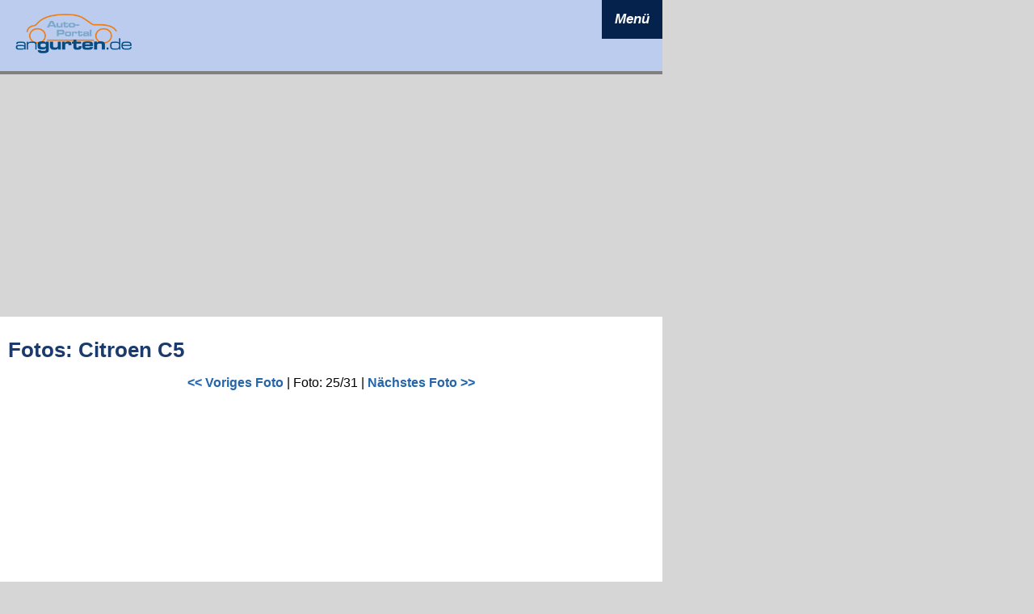

--- FILE ---
content_type: text/html; charset=UTF-8
request_url: https://www.angurten.de/fotos/citroen-c5/2870
body_size: 6698
content:
<!DOCTYPE HTML>
<HTML><HEAD><meta charset="UTF-8"><META NAME=GENERATOR content='DWX CMS 2.0 V020'>
<META NAME='publisher' CONTENT='Angurten.de - Dynamic Works GmbH'>
<META NAME='copyright' CONTENT='Dynamic Works GmbH 2005-2025'>
<meta name='viewport' content='width=device-width, initial-scale=1.0'><meta property='og:image' content='' />
<META NAME='KEYWORDS' CONTENT='Foto, Bild, Citroen C5 - Hydractives Fahrwerk mit Absenkung bis zu 10 mm und Anhebung um bis zu 13 mm., Citroen C5'>
<META Name='DESCRIPTION' Content='Foto: Citroen C5 - Bildgalerie zum Citroen C5 - Citroen C5 - Hydractives Fahrwerk mit Absenkung bis zu 10 mm und Anhebung um bis zu 13 mm. (Bilder, Bild-Galerien)'>
<META NAME='page-topic' CONTENT='Citroen C5 - Hydractives Fahrwerk mit Absenkung bis zu 10 mm und Anhebung um bis zu 13 mm.: Foto (Bild)'>
<META NAME='audience' CONTENT='Alle'>
<META NAME='page-type' CONTENT='Information'>
<META NAME='robots' CONTENT='INDEX,FOLLOW'>
<META NAME='revisit-after' CONTENT='5 days'>
<title>Foto (Bild): Citroen C5 - Hydractives Fahrwerk mit Absenkung bis zu 10 mm und Anhebung um bis zu 13 mm. (angurten.de)</title>
<LINK href='/format-2023.css' type=text/css rel=stylesheet>
<link rel="shortcut icon" href="/favicon.ico" type="image/x-icon">
<link rel="icon" href="/favicon.ico" type="image/x-icon">
<script async='async' src='https://www.googletagservices.com/tag/js/gpt.js'></script>
<script>
  var googletag = googletag || {};
  googletag.cmd = googletag.cmd || [];
</script>

<script>
  googletag.cmd.push(function() {
    googletag.defineSlot('/5082524/angbill', [[1, 1], [790, 250]], 'div-gpt-ad-1491205250149-0').addService(googletag.pubads());
    googletag.pubads().enableSingleRequest();
    googletag.enableServices();
  });
</script>
<script src="/jquery-neu/jquery-min.js"></script>
<script type="text/javascript" src="/socialshareprivacy/jquery.socialshareprivacy.js"></script>
<script src="/jqueryscripts.js" type="text/javascript"></script>

<link href="/jquery-pictool/css/twentytwenty.css" rel="stylesheet" type="text/css" />
<script src="/jquery-pictool/js/jquery.event.move.js"></script>
<script src="/jquery-pictool/js/jquery.twentytwenty.js"></script>

</HEAD><body marginheight=10 marginwidth=10 topmargin=10 leftmargin=10 bgcolor='#D6D6D6' style='background-repeat:no-repeat;'><div class=allcont><div class='headerstage'><script>
function togglenav() {
  var x = document.getElementById("mytopnavLinks");
  if (x.style.display === "block") {
    x.style.display = "none";
  } else {
    x.style.display = "block";
  }
}
function toggleissub(menueid, subbereich) {
  var x = document.getElementById(subbereich);
  var y = document.getElementById(menueid);
  if (x.style.display === "block") {
    x.style.display = "none";
    y.innerHTML = "+";
  } else {
    x.style.display = "block";
    y.innerHTML = "-";    
  }
}
</script>
<div class="topnav">
  <a href="/" class="active"><img style='width:150px' src='/Bilder/ang_logo_header_2023.png' /></a>
  <div id="mytopnavLinks">
  <div class=mnav_st1>    
      <a href='javascript:void(0)' onclick = "toggleissub('plus2', 'issub2')" class=mnav_st2>&nbsp;</a>
      <a href="/newsticker/" class=fg1>Newsticker</a>      
    </div>        
    <div class=mnav_st1>    
      <a href='javascript:void(0)' onclick = "toggleissub('plus2', 'issub2')" class=mnav_st2>&nbsp;</a>
      <a href="/news/" class=fg1>News</a>      
    </div>    
     <div class=mnav_st1>    
      <a id='plus2' href='javascript:void(0)' onclick = "toggleissub('plus2', 'issub2')" class=mnav_st2>+</a>
      <a href="/is/" class=fg1>Autokatalog</a>
    </div>    
    <div id="issub2" class="topnavE2" style='display:none'>
      <a href="/is/hersteller/Audi">Audi</a>          
      <a href="/is/hersteller/BMW">BMW</a>          
      <a href="/is/hersteller/Dacia">Dacia</a>        
      <a href="/is/hersteller/Fiat">Fiat</a>              
      <a href="/is/hersteller/Ford">Ford</a>              
      <a href="/is/hersteller/Hyundai">Hyundai</a>              
      <a href="/is/hersteller/Mercedes-Benz">Mercedes-Benz</a>
      <a href="/is/hersteller/Opel">Opel</a>
      <a href="/is/hersteller/Peugeot">Peugeot</a>
      <a href="/is/hersteller/Renault">Renault</a>
      <a href="/is/hersteller/Seat">Seat</a>
      <a href="/is/hersteller/Skoda">Skoda</a>
      <a href="/is/hersteller/Toyota">Toyota</a>
      <a href="/is/hersteller/Volkswagen">Volkswagen</a>
    </div>
    <div class=mnav_st1>    
      <a id='plus3' href='javascript:void(0)' onclick = "toggleissub('plus3', 'issub3')" class=mnav_st2>+</a>
      <a href="/fotos/hersteller" class=fg1>Bildgalerien</a>
    </div>    
    <div id="issub3" class="topnavE2" style='display:none'>
    <a href='/fotos/renault-twingo-e-tech-2026'>Renault Twingo E-Tech</a><a href='/fotos/skoda-vision-o-2025-iaa'>Skoda Vision O</a><a href='/fotos/kia-ev5-2026'>Kia EV5</a><a href='/fotos/kia-stonic-facelift-2026'>Kia Stonic</a><a href='/fotos/audi-q3-sportback-2026'>Audi Q3 Sportback 2026</a><a href='/fotos/dacia-sandero-stepway-facelift-2026'>Dacia Sandero</a><a href='/fotos/dacia-sandero-facelift-2026'>Dacia Sandero</a><a href='/fotos/dacia-hipster-concept-2025'>Dacia Hipster</a><a href='/fotos/vw-id-cross-concept-2026'>VW ID. Cross</a><a href='/fotos/mercedes-cla-shooting-brake-2026'>Mercedes-Benz CLA Shooting Brake 2026</a><a href='/fotos/'>Alle Galerien ...</a>    </div>
    <div class=mnav_st1>    
      <a href='javascript:void(0)' onclick = "toggleissub('plus2', 'issub2')" class=mnav_st2>&nbsp;</a>
      <a href="/neuzulassungen-2012" class=fg1>Neuzulassungen</a>            
    </div>    

    <div class=mnav_st1>    
      <a href='javascript:void(0)' onclick = "toggleissub('plus2', 'issub2')" class=mnav_st2>&nbsp;</a>
      <a href="/co2-rechner" class=fg1>CO<sub>2</sub>-Rechner</a>            
    </div>    
    <div class=mnav_st1>    
      <a href='javascript:void(0)' onclick = "toggleissub('plus2', 'issub2')" class=mnav_st2>&nbsp;</a>
      <a href="/datenschutz" class=fg1>Datenschutz</a>
    </div>    
    <div class=mnav_st1>    
      <a href='javascript:void(0)' onclick = "toggleissub('plus2', 'issub2')" class=mnav_st2>&nbsp;</a>
      <a href="/impressum" class=fg1>Impressum</a>
    </div>    
  </div>
  <a href="javascript:void(0);" class="icon" id="navicon23" onclick="togglenav()">
    <i class="fa fa-bars">Menü</i>
  </a>
</div>


</div><div class='adstage'><script async src="https://pagead2.googlesyndication.com/pagead/js/adsbygoogle.js?client=ca-pub-7557252006893081"
     crossorigin="anonymous"></script>

<ins class="adsbygoogle"
     style="display:block"
     data-ad-client="ca-pub-7557252006893081"
     data-ad-slot="2637357038"
     data-ad-format="auto"
     data-full-width-responsive="true"></ins>
<script>
     (adsbygoogle = window.adsbygoogle || []).push({});
</script>
</div><div class=skyleft><script async src="https://pagead2.googlesyndication.com/pagead/js/adsbygoogle.js?client=ca-pub-7557252006893081"
     crossorigin="anonymous"></script>

<ins class="adsbygoogle"
     style="display:block"
     data-ad-client="ca-pub-7557252006893081"
     data-ad-slot="8537169216"
     data-ad-format="auto"
     data-full-width-responsive="true"></ins>
<script>
     (adsbygoogle = window.adsbygoogle || []).push({});
</script>
</div><div class='nav2023'><div class=navientry><div><a href='/'>Home</a></div><div><a href='/news' >News</a></div><div><a href='/newsticker' >Newsticker</a></div><div><a href='/newsarchiv' >Newsarchiv</a></div><div><a href='/co2-rechner' >CO2-Rechner</a></div><div><a href='/index.php?_B=games'><img src='/Bilder/quartett_teaser_155.jpg' style='width:155px;height:52px;border:0px'></a></div><div><a href='/index.php?_B=erfahrungen-melden' >Erfahrungsberichte</a></div></div><div class=navifzk><a class='navilink' href='/is'>Fahrzeugkatalog</a><div><a href='/is/hersteller/Audi'>Audi</a></div><div><a href='/is/hersteller/BMW'>BMW</a></div><div><a href='/is/hersteller/Dacia'>Dacia</a></div><div><a href='/is/hersteller/Fiat'>Fiat</a></div><div><a href='/is/hersteller/Ford'>Ford</a></div><div><a href='/is/hersteller/Hyundai'>Hyundai</a></div><div><a href='/is/hersteller/Mercedes-Benz'>Mercedes-Benz</a></div><div><a href='/is/hersteller/Opel'>Opel</a></div><div><a href='/is/hersteller/Peugeot'>Peugeot</a></div><div><a href='/is/hersteller/Renault'>Renault</a></div><div><a href='/is/hersteller/Skoda'>Skoda</a></div><div><a href='/is/hersteller/Toyota'>Toyota</a></div><div><a href='/is/hersteller/VW'>Volkswagen</a></div></div><div class=navientry><div ><a href='/index.php?_B=ladeparks' >Ladeparks</a></div><div ><a href='/motordaten' >Motor-Datenblätter</a></div></div><div class=navigal><a href='/fotos/hersteller' class=navilink >Bildgalerien</a><div><a href='/fotos/renault-twingo-e-tech-2026'>Renault Twingo E-Tech</a></div><div><a href='/fotos/skoda-vision-o-2025-iaa'>Skoda Vision O</a></div><div><a href='/fotos/kia-ev5-2026'>Kia EV5</a></div><div><a href='/fotos/kia-stonic-facelift-2026'>Kia Stonic</a></div><div><a href='/fotos/audi-q3-sportback-2026'>Audi Q3 Sportback 2026</a></div><div><a href='/fotos/dacia-sandero-stepway-facelift-2026'>Dacia Sandero</a></div><div><a href='/fotos/dacia-sandero-facelift-2026'>Dacia Sandero</a></div><div><a href='/fotos/dacia-hipster-concept-2025'>Dacia Hipster</a></div><div><a href='/fotos/vw-id-cross-concept-2026'>VW ID. Cross</a></div><div><a href='/fotos/mercedes-cla-shooting-brake-2026'>Mercedes-Benz CLA Shooting Brake 2026</a></div><div><a href='/fotos/' >weitere Galerien >></a></div></div><div class=navientry><div><a href='/verkehrszeichen'>Verkehrszeichen</a></div><div><a href='/neuzulassungen-2012'>Neuzulassungen</a></div><div><a href='/sondermodelle'>Sondermodelle</a></div><div><a href='/service'>Service</a></div><div><a href='/index.php?_B=datenschutz' >Datenschutz</a></div><div><a href='/impressum' >Impressum</a></div><div style='color:#FFFFFF;font-size:10px'>Seite abgerufen am:<br>21.11.2025 09:39:39</div></div><script async src="https://pagead2.googlesyndication.com/pagead/js/adsbygoogle.js?client=ca-pub-7557252006893081"
     crossorigin="anonymous"></script>

<ins class="adsbygoogle"
     style="display:block"
     data-ad-client="ca-pub-7557252006893081"
     data-ad-slot="9751861383"
     data-ad-format="vertical"
     data-full-width-responsive="false"></ins>
<script>
     (adsbygoogle = window.adsbygoogle || []).push({});
</script>
<script async src="https://pagead2.googlesyndication.com/pagead/js/adsbygoogle.js?client=ca-pub-7557252006893081"
     crossorigin="anonymous"></script>

<ins class="adsbygoogle"
     style="display:block"
     data-ad-client="ca-pub-7557252006893081"
     data-ad-slot="9751861383"
     data-ad-format="vertical"
     data-full-width-responsive="false"></ins>
<script>
     (adsbygoogle = window.adsbygoogle || []).push({});
</script>
<ins class="adsbygoogle"
     style="display:block"
     data-ad-client="ca-pub-7557252006893081"
     data-ad-slot="9751861383"
     data-ad-format="vertical"
     data-full-width-responsive="false"></ins>
<script>
     (adsbygoogle = window.adsbygoogle || []).push({});
</script>
</div><div class=stage><div><h1><a name='thefoto'></a>Fotos: Citroen C5</h1><div class=tacenter><a href='/fotos/citroen-c5/2869#thefoto'><< Voriges Foto</a> | Foto: 25/31 | <a href='/fotos/citroen-c5/2871#thefoto'>Nächstes Foto >></a></div><div class=zwischenzeile6></div><div style='text-align:center;'><script async src="https://pagead2.googlesyndication.com/pagead/js/adsbygoogle.js?client=ca-pub-7557252006893081"
     crossorigin="anonymous"></script>

<ins class="adsbygoogle"
     style="display:block"
     data-ad-client="ca-pub-7557252006893081"
     data-ad-slot="2637357038"
     data-ad-format="auto"
     data-full-width-responsive="true"></ins>
<script>
     (adsbygoogle = window.adsbygoogle || []).push({});
</script>
</div><div class=zwischenzeile></div><div class='tacenter'><a href='/fotos/citroen-c5/2871#thefoto'><img src='/Bilder/fotosets/citroen-c5-025.jpg' style='width:100%;height:auto'></a></div><div class=zwischenzeile6></div><div class=tacenter><a href='/fotos/citroen-c5/2869#thefoto'><< Voriges Foto</a> | Foto: 25/31 | <a href='/fotos/citroen-c5/2871#thefoto'>Nächstes Foto >></a></div><div class=zwischenzeile></div><div id='div_bildbeschreibung'><em>Citroen C5 - Hydractives Fahrwerk mit Absenkung bis zu 10 mm und Anhebung um bis zu 13 mm.</em></div><div class=zwischenzeile></div><div><b>Auto-Katalog</b></div><div>Infos zum <a href='/is/abmessungen/1024-C5+Limousine'>Citroen C5 Limousine</a> gibt es auch in unserem Autokatalog.</div><div class=zwischenzeile></div><div class=zwischenzeile></div><div class=zwischenzeile4></div><div class=zwischenzeile6></div><div align=right><a href='/fotos/citroen-c5/2869#thefoto'><< Voriges Foto</a> | Foto: 25/31 | <a href='/fotos/citroen-c5/2871#thefoto'>Nächstes Foto >></a></div><div class=zwischenzeile6></div><div align=right>Bilder: <a href='/fotos/citroen-c5/2846'>1</a> &#0149; <a href='/fotos/citroen-c5/2847'>2</a> &#0149; <a href='/fotos/citroen-c5/2848'>3</a> &#0149; <a href='/fotos/citroen-c5/2849'>4</a> &#0149; <a href='/fotos/citroen-c5/2850'>5</a> &#0149; <a href='/fotos/citroen-c5/2851'>6</a> &#0149; <a href='/fotos/citroen-c5/2852'>7</a> &#0149; <a href='/fotos/citroen-c5/2853'>8</a> &#0149; <a href='/fotos/citroen-c5/2854'>9</a> &#0149; <a href='/fotos/citroen-c5/2855'>10</a> &#0149; <a href='/fotos/citroen-c5/2856'>11</a> &#0149; <a href='/fotos/citroen-c5/2857'>12</a> &#0149; <a href='/fotos/citroen-c5/2858'>13</a> &#0149; <a href='/fotos/citroen-c5/2859'>14</a> &#0149; <a href='/fotos/citroen-c5/2860'>15</a> &#0149; <a href='/fotos/citroen-c5/2861'>16</a> &#0149; <a href='/fotos/citroen-c5/2862'>17</a> &#0149; <a href='/fotos/citroen-c5/2863'>18</a> &#0149; <a href='/fotos/citroen-c5/2864'>19</a> &#0149; <a href='/fotos/citroen-c5/2865'>20</a> &#0149; <a href='/fotos/citroen-c5/2866'>21</a> &#0149; <a href='/fotos/citroen-c5/2867'>22</a> &#0149; <a href='/fotos/citroen-c5/2868'>23</a> &#0149; <a href='/fotos/citroen-c5/2869'>24</a> &#0149; <a href='/fotos/citroen-c5/2870'>25</a> &#0149; <a href='/fotos/citroen-c5/2871'>26</a> &#0149; <a href='/fotos/citroen-c5/2872'>27</a> &#0149; <a href='/fotos/citroen-c5/2873'>28</a> &#0149; <a href='/fotos/citroen-c5/2874'>29</a> &#0149; <a href='/fotos/citroen-c5/2875'>30</a> &#0149; <a href='/fotos/citroen-c5/2876'>31</a></div><div id='div_copyright' class=kleintext align=right>Copyright: Citroen Deutschland</div><div class=zwischenzeile></div><div><a href='/fotos/citroen-c5/'>Zurück zum Foto-Set</a></div><div style='position:relative;padding-left:20px;height:100px'><b>Weitere Bildgalerien:</b><br><div id='gallist_html' offset='0'><a href='/fotos/renault-twingo-e-tech-2026/'><img src='/Bilder/fotosets/thumbs/renault-twingo-e-tech-electric-2026-001.jpg' style='border:0px' title='Der neue Renault Twingo E-Tech'></a> <a href='/fotos/skoda-vision-o-2025-iaa/'><img src='/Bilder/fotosets/thumbs/skoda-vision-o-2025-001.jpg' style='border:0px' title='Studie Skoda Vision O'></a> <a href='/fotos/kia-ev5-2026/'><img src='/Bilder/fotosets/thumbs/kia-ev5-2026-001.jpg' style='border:0px' title='Der neue Kia EV5'></a> <a href='/fotos/kia-stonic-facelift-2026/'><img src='/Bilder/fotosets/thumbs/kia-stonic-facelift-2026-001.jpg' style='border:0px' title='Facelift für Kia Stonic'></a> <a href='/fotos/audi-q3-sportback-2026/'><img src='/Bilder/fotosets/thumbs/audi-q3-sportback-2026-001.jpg' style='border:0px' title='Neuer Audi Q3 Sportback (2026)'></a> </div><div style='position:absolute;left:10px;top:40px'><img src='/Bilder/button_links_kreis.png' style='cursor:pointer;display:none' id='gallist_prev'></div><div style='position:absolute;left:585px;top:40px'><img src='/Bilder/button_rechts_kreis.png' style='cursor:pointer' id='gallist_next'></div></div><script>var elem = document.querySelector('body'),
    text = '';
elem.addEventListener("keydown", TasteGedrueckt );

function TasteGedrueckt (evt) {
  let zeichen = String.fromCharCode(evt.charCode);
  if (evt.keyCode=="37"){
     window.location = "/fotos/citroen-c5/2869#thefoto";
  }
  if (evt.keyCode=="39"){
     window.location = "/fotos/citroen-c5/2871#thefoto";
  }
}
var obj = document.getElementById('galeriebild');
obj.addEventListener('touchmove', function(event) {
  // If there's exactly one finger inside this element 
  if (event.targetTouches.length == 1) {
    var touch = event.targetTouches[0];
    // Place element where the finger is
    obj.style.left = touch.pageX + 'px';
    obj.style.top = touch.pageY + 'px';
  }
}, false);
</script><style>
h3.h3topline {border-top:1px solid #BBBBBB;padding-top:5px}
</style>

<div class=zwischenzeile></div><h3 class=h3topline>Zufällige Bilder aus unserer Bildgalerie:</h3><div class=zwischenzeile></div><table cellpadding=0 cellspacing=0 border=0 width='100%'><tr><td width='25%' valign=top style='text-align=center' class='fgalfoto1'><a href='/fotos/opel-zafira/498'><center><img src='/Bilder/fotosets/opel-zafira-014.jpg' style='width:100%;height:auto' alt='Innenraum des Zafira.' title='Innenraum des Zafira.'></a><br><span style='font-size:10px;font-family:verdana,helvetica;font-weight:bold'>Innenraum des Zafira.</span></center></td>
<td width='25%' valign=top style='text-align=center' class='fgalfoto1'><a href='/fotos/bmw-z4-coupe/747'><center><img src='/Bilder/fotosets/bmw-z4-coupe-008.jpg' style='width:100%;height:auto' alt='BMW Z4 Coupe' title='BMW Z4 Coupe'></a><br><span style='font-size:10px;font-family:verdana,helvetica;font-weight:bold'>BMW Z4 Coupe</span></center></td>
<td width='25%' valign=top style='text-align=center' class='fgalfoto1'><a href='/fotos/bmw-x5/846'><center><img src='/Bilder/fotosets/bmw-x5-020.jpg' style='width:100%;height:auto' alt='BMW X5' title='BMW X5'></a><br><span style='font-size:10px;font-family:verdana,helvetica;font-weight:bold'>BMW X5</span></center></td>
<td width='25%' valign=top style='text-align=center' class='fgalfoto2'><a href='/fotos/alfa-gt/1907'><center><img src='/Bilder/fotosets/alfa-gt-007.jpg' style='width:100%;height:auto' alt='Alfa GT - zum genießen.' title='Alfa GT - zum genießen.'></a><br><span style='font-size:10px;font-family:verdana,helvetica;font-weight:bold'>Alfa GT - zum genießen.</span></center></td>
</tr><tr><td class='fgalabschluss' colspan=4>&nbsp;</td></tr></table><div><div class=newsintrofooter>Mehrere Möglichkeiten für Dienstwagenfahrer</div><div class=zwischenzeile4></div><div class=newsubsfooter><a class=newslink href='/news/3755-digitales-fahrtenbuch-einfach-erklaert.html'>Digitales Fahrtenbuch einfach erklärt</a></div><div class=zwischenzeile4></div><div style='float:left;width:33%;margin-right:2%'><img align=left src='/newsimages/1-car-6978223_1280.jpg' 
								alt='Wer häufig dienstlich unterwegs ist, benötigt ein Fahrtenbuch. - Foto: pixabay.com' 
								title='Wer häufig dienstlich unterwegs ist, benötigt ein Fahrtenbuch. - Foto: pixabay.com' 
								style='width:100%;height:auto'></div><div style='float:left;width:64%'>Ob Kundentermine, Projektbesuche oder Pendelfahrten – wer in Deutschland einen Firmenwagen fährt, kennt die Herausforderung: Jede Strecke zählt. Und das Finanzamt schaut genau hin, wenn ein Dienstwagen ... <a href='/news/3755-digitales-fahrtenbuch-einfach-erklaert.html' class='link12'>mehr ...</a></div><div class=cb>&nbsp</div><div class=zwischenzeile6></div><div style='border-top-style:solid;border-top-width:1px;border-top-color:#AAAAAA'></div><div class=zwischenzeile6></div><div class=zwischenzeile6></div><div class=newsintrofooter>Orga leicht gemacht</div><div class=zwischenzeile4></div><div class=newsubsfooter><a class=newslink href='/news/3754-tipps-und-tricks-eine-reise-mit-dem-auto-zu-planen.html'>Tipps und Tricks, eine Reise mit dem Auto zu planen</a></div><div class=zwischenzeile4></div><div style='float:left;width:33%;margin-right:2%'><img align=left src='/newsimages/car-travel-635046_1280.jpg' 
								alt='Unterwegs mit dem Auto. - Foto: pixabay.com' 
								title='Unterwegs mit dem Auto. - Foto: pixabay.com' 
								style='width:100%;height:auto'></div><div style='float:left;width:64%'>Wer eine Autoreise plant, sehnt sich oft nach Flexibilität, Freiheit und individuellen Erlebnissen. Damit der Roadtrip von Anfang an reibungslos verläuft, lohnt sich ein strukturierter Ansatz. Vom Routencheck ... <a href='/news/3754-tipps-und-tricks-eine-reise-mit-dem-auto-zu-planen.html' class='link12'>mehr ...</a></div><div class=cb>&nbsp</div><div class=zwischenzeile6></div><div style='border-top-style:solid;border-top-width:1px;border-top-color:#AAAAAA'></div><div class=zwischenzeile6></div><div class=zwischenzeile6></div><div class=newsintrofooter>Lieferung, Montage, Tipps</div><div class=zwischenzeile4></div><div class=newsubsfooter><a class=newslink href='/news/3753-carport-bausatz-aus-dem-internet-die-moderne-loesung-fuer-den-fahrzeugschutz.html'>Carport Bausatz aus dem Internet: Die moderne Lösung für den Fahrzeugschutz</a></div><div class=zwischenzeile4></div><div style='float:left;width:33%;margin-right:2%'><img align=left src='/newsimages/brian-wangenheim-dB0SmME0nZU-unsplash.jpg' 
								alt='Foto: Brian Wangenheim auf unsplash.com' 
								title='Foto: Brian Wangenheim auf unsplash.com' 
								style='width:100%;height:auto'></div><div style='float:left;width:64%'>In Zeiten der <a href="https://www.angurten.de/news/3655-der-elektrische-vw-id-7-beerbt-den-passat-.html" target="_blank">Digitalisierung</a> hat sich auch der Kauf von Bauprodukten grundlegend verändert. ... <a href='/news/3753-carport-bausatz-aus-dem-internet-die-moderne-loesung-fuer-den-fahrzeugschutz.html' class='link12'>mehr ...</a></div><div class=cb>&nbsp</div><div class=zwischenzeile6></div><div style='border-top-style:solid;border-top-width:1px;border-top-color:#AAAAAA'></div><div class=zwischenzeile6></div><div class=zwischenzeile6></div></div><div style='float:left;width:310px'><script async src="//pagead2.googlesyndication.com/pagead/js/adsbygoogle.js"></script>
<ins class="adsbygoogle"
     style="display:inline-block;width:300px;height:250px"
     data-ad-client="ca-pub-7557252006893081"
     data-ad-slot="8342107934"></ins>
<script>
(adsbygoogle = window.adsbygoogle || []).push({});
</script>

</div><div style='float:left;width:310px'><script type="text/javascript">
	function myscroll() {
		var x = $("#fotoscroll").css("left");
		if (x=="-2100px"){
			$("#fotoscroll").css("left", "300px");
			var button=0;
		} else {
			var xvalue = x.replace(/px/g, "");
			xvalue=x.replace(/-/g, "");
			var button=parseInt(xvalue)/300+1;
		}
		var buttontext;

		for (var i=0; i<8;i++){
			buttontext = "#fdot-" + i;
			if (i==button){
				$(buttontext).attr("src", "/Bilder/button-active.jpg");
			} else {
				$(buttontext).attr("src", "/Bilder/button-inactive.jpg");
			}
		}
		$("#fotoscroll").animate({"left": "-=300px"}, 900);
	}
	$(document).ready(function(){
		var fototimer = window.setInterval("myscroll()", 4500);
	});
</script>
<div style='background-color:#FFFFFF;width:300px'><div class=mtverdanabold style='background-color:#1C3B6D;color:#FFFFFF;padding:3px;'>Neue Bildgalerien</div><div style='width:300px;height:320px;overflow:hidden;position:relative' ><div style='position:absolute;top:0px;left:0px' id='fotoscroll' position='0'><div style='position:absolute;top:0px;left:0px;width:300px'><a href='/fotos/renault-twingo-e-tech-2026'><img src='/Bilder/fotosets/renault-twingo-e-tech-electric-2026-001.jpg' style='width:300px;height:225px;border:0px'></a><br><b><span style='font-size:14px'>Der neue Renault Twingo E-Tech<span></b><br><span class=kleintext>Da steht er nun - der erste Kleinstwagen aus Europa für unter 20.000 Euro.</span><div style='text-align:right'><a href='/fotos/renault-twingo-e-tech-2026'>Zur Bildgalerie</a></div></div><div style='position:absolute;top:0px;left:300px;width:300px'><a href='/fotos/skoda-vision-o-2025-iaa'><img src='/Bilder/fotosets/skoda-vision-o-2025-001.jpg' style='width:300px;height:225px;border:0px'></a><br><b><span style='font-size:14px'>Studie Skoda Vision O<span></b><br><span class=kleintext>Mit der Studie Vision O hat Skoda auf der IAA 2025 einen Ausblick auf den kommenden Skoda Octavia gegeben. Seriennah ist das natürlich noch...</span><div style='text-align:right'><a href='/fotos/skoda-vision-o-2025-iaa'>Zur Bildgalerie</a></div></div><div style='position:absolute;top:0px;left:600px;width:300px'><a href='/fotos/kia-ev5-2026'><img src='/Bilder/fotosets/kia-ev5-2026-001.jpg' style='width:300px;height:225px;border:0px'></a><br><b><span style='font-size:14px'>Der neue Kia EV5<span></b><br><span class=kleintext>Mit dem EV5 füllt Kia die Lücke zum großen EV9.</span><div style='text-align:right'><a href='/fotos/kia-ev5-2026'>Zur Bildgalerie</a></div></div><div style='position:absolute;top:0px;left:900px;width:300px'><a href='/fotos/kia-stonic-facelift-2026'><img src='/Bilder/fotosets/kia-stonic-facelift-2026-001.jpg' style='width:300px;height:225px;border:0px'></a><br><b><span style='font-size:14px'>Facelift für Kia Stonic<span></b><br><span class=kleintext>Ein kleineres Facelift und auch den Ligowechsel hatte der Kia Stonic ja bereits in der Vergangenheit. Jetzt aber ist das vom Design her eige...</span><div style='text-align:right'><a href='/fotos/kia-stonic-facelift-2026'>Zur Bildgalerie</a></div></div><div style='position:absolute;top:0px;left:1200px;width:300px'><a href='/fotos/audi-q3-sportback-2026'><img src='/Bilder/fotosets/audi-q3-sportback-2026-001.jpg' style='width:300px;height:225px;border:0px'></a><br><b><span style='font-size:14px'>Neuer Audi Q3 Sportback (2026)<span></b><br><span class=kleintext>Neben dem SUV wird es für den Q3 auch wieder die beliebte Coupeversion geben. Die Bilder hier.</span><div style='text-align:right'><a href='/fotos/audi-q3-sportback-2026'>Zur Bildgalerie</a></div></div><div style='position:absolute;top:0px;left:1500px;width:300px'><a href='/fotos/dacia-sandero-stepway-facelift-2026'><img src='/Bilder/fotosets/dacia-sandero-stepway-facelift-2026-001.jpg' style='width:300px;height:225px;border:0px'></a><br><b><span style='font-size:14px'>Facelift für den Dacia Sandero Stepway (2026)<span></b><br><span class=kleintext>Wenn der normale Dacia Sandero aufgefrischt wird, dann gilt das natürlich auch für den Stepway. Hier die Bilder.</span><div style='text-align:right'><a href='/fotos/dacia-sandero-stepway-facelift-2026'>Zur Bildgalerie</a></div></div><div style='position:absolute;top:0px;left:1800px;width:300px'><a href='/fotos/dacia-sandero-facelift-2026'><img src='/Bilder/fotosets/dacia-sandero-facelift-2026-001.jpg' style='width:300px;height:225px;border:0px'></a><br><b><span style='font-size:14px'>Facelift für den Dacia Sandero (2026)<span></b><br><span class=kleintext>Nach etwas über vier Jahren gibt es das erste große Facelift für den Sandero - vorher war im Wesentlichen nur das neue Dacia Logo eingese...</span><div style='text-align:right'><a href='/fotos/dacia-sandero-facelift-2026'>Zur Bildgalerie</a></div></div><div style='position:absolute;top:0px;left:2100px;width:300px'><a href='/fotos/dacia-hipster-concept-2025'><img src='/Bilder/fotosets/dacia-hipster-concept-2025-001.jpg' style='width:300px;height:225px;border:0px'></a><br><b><span style='font-size:14px'>Dacia Hipster Concept<span></b><br><span class=kleintext>Als Ergänzung des Dacia Spring will der Renault-Ableger nun noch etwas kleiner gehen. Fast schon in das Segment Minicar.</span><div style='text-align:right'><a href='/fotos/dacia-hipster-concept-2025'>Zur Bildgalerie</a></div></div><div style='position:absolute;top:0px;left:-300px;width:300px'><img src='/Bilder/fotosets/dacia-hipster-concept-2025-001.jpg' style='width:300px;height:225px;border:0px'><br><b><span style='font-size:14px'>Dacia Hipster Concept<span></b><br><span class=kleintext>Als Ergänzung des Dacia Spring will der Renault-Ableger nun noch etwas kleiner gehen. Fast schon in das Segment Minicar.</span><div style='text-align:right'><a href='#'>Zur Bildgalerie</a></div></div></div></div><div style='width:300px;text-align:center'><img src='/Bilder/button-active.jpg' id='fdot-0'><img src='/Bilder/button-inactive.jpg' id='fdot-1'><img src='/Bilder/button-inactive.jpg' id='fdot-2'><img src='/Bilder/button-inactive.jpg' id='fdot-3'><img src='/Bilder/button-inactive.jpg' id='fdot-4'><img src='/Bilder/button-inactive.jpg' id='fdot-5'><img src='/Bilder/button-inactive.jpg' id='fdot-6'><img src='/Bilder/button-inactive.jpg' id='fdot-7'></div></div><div class=ziwschenzeile></div></div><div class=cb>&nbsp;</div><div style='height: 136px'><div style='position:relative;'></div></div><script async src="https://pagead2.googlesyndication.com/pagead/js/adsbygoogle.js?client=ca-pub-7557252006893081"
     crossorigin="anonymous"></script>

<ins class="adsbygoogle"
     style="display:block"
     data-ad-client="ca-pub-7557252006893081"
     data-ad-slot="2637357038"
     data-ad-format="auto"
     data-full-width-responsive="true"></ins>
<script>
     (adsbygoogle = window.adsbygoogle || []).push({});
</script>
</div></div><div class=skyright><script async src="https://pagead2.googlesyndication.com/pagead/js/adsbygoogle.js?client=ca-pub-7557252006893081"
     crossorigin="anonymous"></script>
<ins class="adsbygoogle"
     style="display:block"
     data-ad-client="ca-pub-7557252006893081"
     data-ad-slot="3444640545"
     data-ad-format="auto"
     data-full-width-responsive="true"></ins>
<script>
     (adsbygoogle = window.adsbygoogle || []).push({});
</script>
</div><div style='clear:both'></div><div class='stage2'><div>© Dynamic Works Software & Technology GmbH • 2025 </div></div></div><div><br /><script async src="https://pagead2.googlesyndication.com/pagead/js/adsbygoogle.js?client=ca-pub-7557252006893081"
     crossorigin="anonymous"></script>

<ins class="adsbygoogle"
     style="display:block"
     data-ad-client="ca-pub-7557252006893081"
     data-ad-slot="2637357038"
     data-ad-format="auto"
     data-full-width-responsive="true"></ins>
<script>
     (adsbygoogle = window.adsbygoogle || []).push({});
</script>
</div><div><img class=onepix src='/dwzp.php?referer='></div></body></html>

--- FILE ---
content_type: text/html; charset=utf-8
request_url: https://www.google.com/recaptcha/api2/aframe
body_size: 256
content:
<!DOCTYPE HTML><html><head><meta http-equiv="content-type" content="text/html; charset=UTF-8"></head><body><script nonce="RhQe5FildOAd8IL4dcBttg">/** Anti-fraud and anti-abuse applications only. See google.com/recaptcha */ try{var clients={'sodar':'https://pagead2.googlesyndication.com/pagead/sodar?'};window.addEventListener("message",function(a){try{if(a.source===window.parent){var b=JSON.parse(a.data);var c=clients[b['id']];if(c){var d=document.createElement('img');d.src=c+b['params']+'&rc='+(localStorage.getItem("rc::a")?sessionStorage.getItem("rc::b"):"");window.document.body.appendChild(d);sessionStorage.setItem("rc::e",parseInt(sessionStorage.getItem("rc::e")||0)+1);localStorage.setItem("rc::h",'1763714382943');}}}catch(b){}});window.parent.postMessage("_grecaptcha_ready", "*");}catch(b){}</script></body></html>

--- FILE ---
content_type: text/javascript
request_url: https://www.angurten.de/jqueryscripts.js
body_size: 7768
content:
$(document).ready(function(){

	$("#switch_kommentarform").click(function(){
		$("#wrap_kommentarform").toggle();
		if ($("#switch_kommentarform").html() == "+ Kommentar schreiben <small>[aufklappen]</small>"){
			$("#switch_kommentarform").html("- Kommentar schreiben <small>[zuklappen]</small>");
		} else {
			$("#switch_kommentarform").html("+ Kommentar schreiben <small>[aufklappen]</small>");
		}
	});

	$("#switch_kommentarform").mouseover(function(){
		$(this).css ("cursor", "pointer");
	});

	$("#switch_kommentarform").mouseout(function(){
		$(this).css ("cursor", "default");
	});


	if($('#socialshareprivacy').length > 0){
	$('#socialshareprivacy').socialSharePrivacy({
		services : {
			facebook : {
				'action' : 'like',
				'dummy_img' : '/socialshareprivacy/images/dummy_facebook.png'
			},
			twitter : {
				'dummy_img' : '/socialshareprivacy/images/dummy_twitter.png'
			},
			gplus : {
				'dummy_img' : '/socialshareprivacy/images/dummy_gplus.png'
			}
		},
		'css_path' : '/socialshareprivacy/socialshareprivacy.css'
	});
    }

	$("#lupe").css ("display", "block");

	$("#lupe").click(function(){
		var breite=$("#grossbilddiv").width();
		var hoehe=$("#grossbilddiv").height();
		var screenx = window.innerWidth;
		var screeny = window.innerHeight;
		var scrollx	= window.pageXOffset;
		var scrolly	= window.pageYOffset;
		var dx=(screenx-breite)/2+scrollx;
		var dy=(screeny-hoehe)/2+scrolly;
		$("#grossbilddiv").css ("top", dy);
		$("#grossbilddiv").css ("left", dx);
		$("#grossbilddivbild").empty().html('<div style="position:relative"><div style="position:absolute;top:150px;left:234px"><img src="/Bilder/loading.gif" /></div></div>');
		$("#grossbilddiv").css ("display", "block");
		$("#disablediv").css ("display", "block");
		var neubild = $("#grossbilddiv").attr('bild');
		//alert (neubild);
		var seite = "/news_zoombild.php?bild=" + neubild;
		//alert (seite);
		$("#grossbilddivbild").load(seite);
	});

	$("#schliessendiv").click(function(){
		$("#grossbilddiv").css ("display", "none");
		$("#disablediv").css ("display", "none");
	});

	$("#bild_vergroessern").click(function(){
		var bildid= $("#bildrahmen").attr('bildid');
		var seite = "/jq_headbild_laden.php?bildid=" + bildid + "&aufloesung=600";
		$("#headbild_wrapper").css ("height", "470px");
		$("#bild_vergroessern").css ("display", "none");
		$("#bild_verkleinern").css ("display", "block");
		$("#bildrahmen").css ("height", "400px");
		$("#bildrahmen").css ("width", "600px");
		$("#schattenrahmen").css ("height", "400px");
		$("#schattenrahmen").css ("width", "600px");
		$("#bildbutton_rechts").css ("left", "660px");

		$("#bildrahmen").empty().html('<div style="position:relative"><div style="position:absolute;top:184px;left:284px"><img src="/_jquerytests/loading.gif" /></div></div>');
		$("#bildrahmen").load(seite);
	});
	$("#bild_verkleinern").click(function(){
		$("#headbild_wrapper").css ("height", "260px");
		$("#bild_vergroessern").css ("display", "block");
		$("#bild_verkleinern").css ("display", "none");
		$("#bildrahmen").css ("height", "200px");
		$("#bildrahmen").css ("width", "300px");
		$("#schattenrahmen").css ("height", "200px");
		$("#schattenrahmen").css ("width", "300px");
		$("#bildbutton_rechts").css ("left", "360px");
		var bildid= $("#bildrahmen").attr('bildid');
		var seite = "/jq_headbild_laden.php?bildid=" + bildid + "&aufloesung=300";
		$("#bildrahmen").empty().html('<div style="position:relative"><div style="position:absolute;top:84px;left:134px"><img src="/_jquerytests/loading.gif" /></div></div>');
		$("#bildrahmen").load(seite);
	});

	$("#bildbutton_rechts").click(function(){
		var bildid = $("#bildrahmen").attr('bildid');

		var seite = "/jq_headbild_laden2.php?bildid=" + bildid + "&aufloesung=600&next=1";

		$("#bildrahmen").empty().html('<div style="position:relative"><div style="position:absolute;top:159px;left:218px"><img src="/Bilder/loading.gif" /></div></div>');
		var rueckgabe = $.get (seite, function(data){
			var rgarr = data.split("@@@");
			if ($("#bildrahmen").attr("count")>1){
				var thisurl = window.location.href;
				thisurl = thisurl.replace ("https://", "");
				thisurl = thisurl.replace ("http://", "");
				var thisurlarr = thisurl.split("/");
				var newurl = "https://" + thisurlarr[0] + "/" + thisurlarr[1] +  "/" + thisurlarr[2] + "/" + rgarr[0];
				window.location.href = newurl;
			} else {
				$("#bildrahmen").empty().html(rgarr[1]);
				$("#bildrahmen").attr("bildid", rgarr[0]);
				$("#div_bildbeschreibung").empty().html(rgarr[2]);
				$("#div_copyright").empty().html(rgarr[3]);
				var anzahl = $("#bildrahmen").attr("count");
				anzahl ++;
				$("#bildrahmen").attr("count", anzahl);
			}
		});
	});
	$("#bildbutton_links").click(function(){
		var bildid = $("#bildrahmen").attr('bildid');
		var seite = "/jq_headbild_laden2.php?bildid=" + bildid + "&aufloesung=468&prev=1";

		$("#bildrahmen").empty().html('<div style="position:relative"><div style="position:absolute;top:159px;left:218px"><img src="/Bilder/loading.gif" /></div></div>');
		var rueckgabe = $.get (seite, function(data){
			var rgarr = data.split("@@@");
			if ($("#bildrahmen").attr("count")>1){
				var thisurl = window.location.href;
				thisurl = thisurl.replace ("https://", "");
				thisurl = thisurl.replace ("http://", "");
				var thisurlarr = thisurl.split("/");
				var newurl = "https://" + thisurlarr[0] + "/" + thisurlarr[1] +  "/" + thisurlarr[2] + "/" + rgarr[0];
				window.location.href = newurl;
			} else {
				$("#bildrahmen").empty().html(rgarr[1]);
				$("#bildrahmen").attr("bildid", rgarr[0]);
				$("#div_bildbeschreibung").empty().html(rgarr[2]);
				$("#div_copyright").empty().html(rgarr[3]);
				var anzahl = $("#bildrahmen").attr("count");
				anzahl ++;
				$("#bildrahmen").attr("count", anzahl);
			}
		});
	});

	$("#gallist_next").click(function(){
		var offset = $("#gallist_html").attr("offset");
		//var seite = "http://www.angurten.de/jq_gallist_laden.php?offset=" + offset + "&next=1";
		var seite = "/jq_gallist_laden.php?offset=" + offset + "&next=1";
		$("#gallist_html").load(seite);
		var newoffset = parseInt(offset) + 5;
		if (newoffset>0){
			$("#gallist_prev").css("display", "block");
		}
		$("#gallist_html").attr("offset", newoffset);
	});
	$("#gallist_prev").click(function(){
		var offset = $("#gallist_html").attr("offset");
		//var seite = "http://www.angurten.de/jq_gallist_laden.php?offset=" + offset + "&next=-1";
		var seite = "/jq_gallist_laden.php?offset=" + offset + "&next=-1";
		$("#gallist_html").load(seite);
		var newoffset = parseInt(offset) - 5;
		if (newoffset>0){
			$("#gallist_prev").css("display", "block");
		} else {
			$("#gallist_prev").css("display", "none");
		}
		$("#gallist_html").attr("offset", newoffset);
	});

	$(".nbutton12").mouseover(function(){
		$(this).css ("backgroundImage", "url(/Bilder/farbverlauf-buttons-aktiv.png)");
		$(this).css ("cursor", "pointer");
	});

	$(".nbutton12").mouseout(function(){
		$(this).css ('backgroundImage', 'url(/Bilder/farbverlauf-buttons.png)');
		$(this).css ("cursor", "default");
	});
});

function closeid (idname){
	document.getElementById(idname).style.display="none";
}

function showid (idname){
	document.getElementById(idname).style.display="block";
}

function closeshowid (idclose, idshow){
	document.getElementById(idclose).style.display="none";
	document.getElementById(idshow).style.display="block";

}
function ns_form_check(){
	mymail = document.getElementById("ns_email").value;
	if (mymail==""){
		alert ("Ohne Mailadresse kann das Formular nicht abgeschickt werden");
	} else {
		document.getElementById("form_newsservice").submit();
	}

}